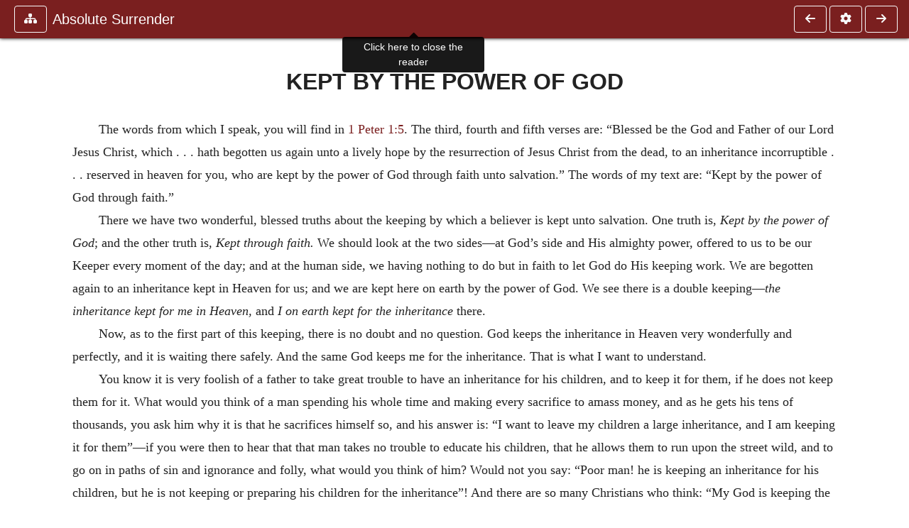

--- FILE ---
content_type: text/html; charset=UTF-8
request_url: https://www.ccel.org/ccel/murray/surrender.ix.html
body_size: 15719
content:
<!DOCTYPE html PUBLIC "-//W3C//DTD XHTML+RDFa 1.1//EN"
    "http://www.w3.org/MarkUp/DTD/xhtml-rdfa-2.dtd">
<html xmlns=   "http://www.w3.org/1999/xhtml"
      lang=    "en"
      xml:lang="en"
      xmlns:dc="http://purl.org/dc/terms/">
    <head>
        <meta http-equiv="Content-Type" content="text/html; charset=utf-8" />
        <meta name='uid'       value='0' />
        <meta name='uname'     value='[not logged in]' />
        <meta name='umail'     value='[none]' />
        <meta name='isAdmin'   value='0' />
        <meta name='debug'     value='0' />
        <meta name="csrf-token" content="f6bxeTvQnLRwsZzDMQsfk9eUWFo5cuSrwfDg26EA" />
        <meta name="pageType"  value='' />
                
        <title>
           Andrew Murray: Absolute Surrender -
        Christian Classics Ethereal Library
</title>


<meta charset="UTF-8" />
<meta http-equiv="content-type"
    content="application/xhtml+xml; charset=utf-8" />

<meta name="viewport" content="width=device-width, initial-scale=1.0" />

<link rel="search" type="application/opensearchdescription+xml"
    title="CCEL" href="/ccelsearch.xml" />

<link rel="shortcut icon" type="image/x-icon"
    href="/img/favicon.ico" />
<link rel="apple-touch-icon"
    href="https://ccel.org/img/apple-touch-icon.png" />
<link rel="apple-touch-icon" sizes="114x114"
    href="https://ccel.org/img/apple-touch-icon@2x.png" />
<link rel="apple-touch-icon" sizes="72x72"
    href="https://ccel.org/img/apple-touch-icon_ipad.png" />
<link rel="apple-touch-icon" sizes="144x144"
    href="https://ccel.org/img/apple-touch-icon_ipad@2x.png" />




<link rel="stylesheet" type="text/css" 
    href="https://ccel.org/css/popup.css" />

<link rel="stylesheet" type="text/css" 
    href="https://ccel.org/css/icomoon.css" />

<link rel="stylesheet" type="text/css" 
    href="https://ccel.org/ccel/murray/surrender/cache/surrender.css" />

<link rel="stylesheet" type="text/css" 
    href="https://staticccel.org/fa/v6/css/all.css" />

<link rel="stylesheet" type="text/css" 
    href="https://ccel.org/css/reader.css" />

<link rel="stylesheet" type="text/css" 
    href="https://maxcdn.bootstrapcdn.com/bootstrap/4.3.1/css/bootstrap.min.css" id="bootstrap_css"/>

<link rel="stylesheet" type="text/css" 
    href="https://cdn.jsdelivr.net/gh/gitbrent/bootstrap4-toggle@3.4.0/css/bootstrap4-toggle.min.css" />

<link rel="stylesheet" type="text/css" 
    href="https://ccel.org/css/chartist.css" />

<link rel="stylesheet" type="text/css" 
    href="https://ccel.org/css/style.css" />

<link rel="stylesheet" type="text/css" 
    href="https://ccel.org/css/books.css" />

<link rel="stylesheet" type="text/css" 
    href="https://ccel.org/css/responsive.css" />

<link rel="stylesheet" type="text/css" 
    href="https://ccel.org/css/layout.css" />

<link rel="stylesheet" type="text/css" 
    href="https://ccel.org/css/layout-popup.css" />

<link rel="stylesheet" type="text/css" 
    href="https://ccel.org/css/home.css" />

<link rel="stylesheet" type="text/css" 
    href="https://ccel.org/css/page-front.css" />

<link rel="stylesheet" type="text/css" 
    href="https://ccel.org/css/readmore.css" />

<link rel="stylesheet" type="text/css" 
    href="https://staticccel.org/fa/v6/css/all.css" />

<link rel="stylesheet" type="text/css" 
    href="https://ccel.org/css/mainMenuBar.css" />

<link rel="stylesheet" type="text/css" media="only print"
    href="https://ccel.org/css/print.css" />


<script type="text/javascript">
	// UserUtils::makeJSPrefs()
	preferences = {};  // User preferences

</script>

<!-- IMMEDIATE -->

<script type="text/javascript"
	src="https://ccel.org/js/libraries/jquery-versions/jquery-2.2.4.js"></script>
<!-- IMMEDIATE -->

<script type="text/javascript"
	src="https://ccel.org/js/libraries/jquery-mobile/jquery-mobile-configuration.js"></script>
<!-- IMMEDIATE -->

<script type="text/javascript"
	src="https://ccel.org/js/libraries/jquery-mobile/jquery.mobile-1.4.5.js"></script>
<!-- IMMEDIATE -->

<script type="text/javascript"
	src="https://ccel.org/js/libraries/jquery-ui/jquery-ui.js"></script>

<!-- ccel_issue_js(), 28 items. -->

<script type="text/javascript"
	src="https://ccel.org/js/hammer.min.js"></script>


<script type="text/javascript"
	src="https://cdnjs.cloudflare.com/ajax/libs/popper.js/1.14.7/umd/popper.min.js"></script>


<script type="text/javascript"
	src="https://ccel.org/js/parallax/parallax.js"></script>


<script type="text/javascript"
	src="https://ccel.org/js/minify/ccel-book.js"></script>


<script type="text/javascript">
var page_author = "murray";
</script>


<script type="text/javascript">
var page_work = "surrender";
</script>


<script type="text/javascript">
var page_version = "surrender";
</script>


<script type="text/javascript">
var page_section = "ix";
</script>


<script type="text/javascript">
var page_uid = "0";
</script>


<script type="text/javascript"
	src="https://ccel.org/js/minify/annotations.js"></script>


<script type="text/javascript"
	src="https://maxcdn.bootstrapcdn.com/bootstrap/4.3.1/js/bootstrap.min.js"></script>


<script type="text/javascript"
	src="https://cdn.jsdelivr.net/gh/gitbrent/bootstrap4-toggle@3.4.0/js/bootstrap4-toggle.min.js"></script>


<script type="text/javascript">

          //console.log("setting jq144");
          jq144 = jQuery;
          // Setting the following breaks a lot....
          //jQuery.noConflict( true ); // Make jQuery stay out of global scope
          //$( function () { FastClick.attach(document.body) } );
        
</script>


<script type="text/javascript"
	src="https://ccel.org/js/minify/CCELStartup.js"></script>


<script type="text/javascript"
	src="https://ccel.org/js/minify/ccel-util.js"></script>


<script type="text/javascript"
	src="https://ccel.org/js/libraries/jquery.scrollTo/jquery.scrollTo-min.js"></script>


<script type="text/javascript"
	src="https://ccel.org/js/libraries/jquery.localScroll/jquery.localscroll-min.js"></script>


<script type="text/javascript"
	src="https://ccel.org/js/minify/ccel-book-shared.js"></script>


<script type="text/javascript"
	src="https://ccel.org/js/minify/home.js"></script>


<script type="text/javascript"
	src="https://ccel.org/js/minify/advanced_search.js"></script>


<script type="text/javascript"
	src="https://ccel.org/js/minify/popup.js"></script>


<script type="text/javascript"
	src="https://ccel.org/js/minify/toolbar.js"></script>


<script type="text/javascript"
	src="https://ccel.org/js/minify/xlinker.js"></script>


<script type="text/javascript"
	src="https://ccel.org/js/dev.js"></script>


<script type="text/javascript">
function initNote(t) { return true; }

</script>


<script type="text/javascript">
var annotate_url = 'https://ccel.org/annotate';
</script>


<script type="text/javascript"
	src="https://ccel.org/js/minify/drupalStuff.js"></script>


<script type="text/javascript"
	src="https://ccel.org/js/FastClick.min.js"></script>


<script src="https://www.google.com/recaptcha/api.js" async defer></script>

<script async src=
	"https://www.googletagmanager.com/gtag/js?id=UA-609536-1">
</script>
<!-- Global site tag (gtag.js) - Google Analytics -->
<script async src="https://www.googletagmanager.com/gtag/js?id=G-N8CECQX6CR"></script>
<script>
  window.dataLayer = window.dataLayer || [];
  function gtag(){dataLayer.push(arguments);}
  gtag('js', new Date());

  gtag('config', 'G-N8CECQX6CR');
</script>
<script>
	window.dataLayer = window.dataLayer || [];
	function gtag()
	{
		dataLayer.push( arguments );
	}
	gtag( 'js', new Date() );
	gtag( 'config', 'UA-609536-1' );
</script>
<script type="text/javascript">
    $(function()
    {
        if ($.fn.superfish !== undefined)
        {
            $('#nav-top > ul').superfish({ dropShadows: false });
            /* Disable the CSS :hover-based menu */
            $('body').removeClass('no-superfish');
        }

        
        /* unhide elements requiring JS to run. */
        $('.noscript-hide').removeClass('noscript-hide');
    });   
</script>

<script type="text/javascript">
    /*alert("Doing ajaxSetup: " +
            $('meta[name="csrf-token"]').attr('content')); */
    setTimeout( function() {
	        $.ajaxSetup({
	        headers: {
	            'X-CSRF-TOKEN': $('meta[name="csrf-token"]').attr('content')
	        }});
        }, 1000 );
</script>

    </head>

    <body class=" body " onload="javascript:CCELStartup();">
        <div id="fatness">
            <div id="main-content">
                                <div id="main" role="main" class="container pl-3 pr-3">
                    
                    <div id="content">
                        
                        
                        
                            <a id="book_section_id" name="ix"></a>
    <div id="book-section" class="contentSection">

        <div class="collapse overflow-auto" id="reader-toc"><form action="/search" accept-charset="UTF-8" method="get" id="ccelmod-book-menu-searchbox">
    <input type="hidden" name="authorID[]" id="edit-authorID" value="murray"/>
    <input type="hidden" name="workID[]" id="edit-workID" value="surrender"/>
    <input type="hidden" name="versionID[]" id="edit-versionID" value="surrender"/>
    <input type="hidden" name="highlight" id="edit-highlight" value="1"/>
    <div class="input-group">
        <input type="text" name="text" class="form-control outline-dark" placeholder="Search this book"
            aria-label="search within this book" aria-describedby="button-addon2"/>
        <div class="input-group-append">
            <button class="btn btn-outline-dark btn-dark text-white" type="submit" id="button-addon2"><i class="fas fa-search"></i></button>
        </div>
    </div>
</form>
<h2 class="text-muted mt-3">Contents</h2>
<div id="navbar-popup-loading"><em>loading…</em></div>
<ul class="list-group list-group-flush">
    <div id="navbar-popup-content"></div>
</ul>
</div>
<nav class="navbar bg-ccel-red navbar-dark fixed-top">
    <div class="d-flex flex-nowrap w-100">
        <button class="book-navbar-toc btn btn-outline-light flex-grow-0 no-animate ml-1" type="button" data-toggle="collapse" data-target="#reader-toc">
            <span class="fas fa-fw fa-sitemap"></span>
        </button>
        <a id="nav-workTitle" class="navbar-brand flex-grow-1 text-truncate pl-2" data-toggle="tooltip"
            title="Click here to close the reader" href="https://ccel.org/ccel/murray/surrender/surrender.">
                Absolute Surrender
        </a>
                <a href='https://ccel.org/ccel/murray/surrender/surrender.viii.html'>
            <button id="nav-prev-button" rel="prev" class="flex-grow-0 d-none d-md-inline-block btn btn-outline-light no-animate ml-1"
                type="button" title="Having Begun in the Spirit">
                <span class="fa fa-fw fa-arrow-left"></span>
            </button>
        </a>
                <button class="book-navbar-settings btn btn-outline-light flex-grow-0 no-animate ml-1" type="button" data-toggle="collapse" data-target=".collapsible-settings">
            <span class="fa  fa-fw fa-cog"></span>
        </button>
                <a href='https://ccel.org/ccel/murray/surrender/surrender.x.html'>
            <button id="nav-next-button" rel="next" class="btn d-none d-md-inline-block btn-outline-light flex-grow-0 no-animate ml-1"
                type="button" title="Ye are the Branches">
                <span class="fa fa-fw fa-arrow-right"></span>
            </button>
        </a>
                </div>
    <div class="collapsible-settings w-100 collapse mt-3 pt-3 position-relative border-top">
        <div class="d-flex flex-wrap align-items-stretch">
                        <div class="pr-4 pb-4 w-sm-33 w-50 mw-xl-16 w-xl-auto flex-grow-1 flex-grow-xl-0">
               <label class="form-label text-white-75 d-block" for="reader_theme">Theme</label>
               <div class="d-flex align-items-center flex-nowrap">
                    <i class="fa fa-sun p-2 text-light"></i>
                    <input type="checkbox" id="reader_theme" class="tgl tgl-flat" 
                        data-onstyle="bg-secondary text-light" data-offstyle="bg-secondary text-light" data-style="border"
                        onchange="javacript:ccel_book_popup_theme_choose(this.checked ? 'dark' : 'light');">
                    <label class="tgl-btn" for="reader_theme" data-tgl-on="Dark" data-tgl-off="Light"></label>
                    <i class="fa fa-moon p-2 text-light"></i>
               </div>
            </div>
                        <div class="pr-4 pb-4 w-50 w-sm-33 mw-xl-16 w-xl-auto flex-grow-1 flex-grow-xl-0">
                <label class="form-label text-white-75 d-block" for="reader_font">Font</label>
                <div class="d-flex align-items-center flex-nowrap">
                    <span class="mr-2 text-light text-nowrap menu-font-serif">Aa</span>
                    <input type="checkbox" id="reader_font" class="tgl tgl-flat"
                        checked
                        onchange="javascript:ccel_book_popup_font_family_choose(this.checked ? 'sans-serif' : 'serif');">
                    <label class="tgl-btn" for="reader_font" data-tgl-on="Sans" data-tgl-off="Serif"></label>
                    <span class="ml-2 text-light text-nowrap menu-font-sans-serif">Aa</span>
                </div>
            </div>
            <div class="pr-4 pb-4 w-sm-75 w-auto flex-grow-1">
                <label class="form-label text-white-75 d-block" for="reader_text_size">Text Size</label>
                <div class="d-flex align-items-center flex-nowrap">
                    <button id="btn_font_size_decrease" class="btn btn-sm mr-2 text-light text-nowrap menu-font-small">
                        A <i class="fa fa-caret-down"></i>
                    </button>
                    <input type="range" id="reader_text_size" class="d-inline-block custom-range text-light d-inline-block"
                        min="0" max="5" step="1" value=""
                        onchange="javascript:ccel_book_popup_font_size_choose(this.value);">
                    <button id="btn_font_size_increase" class="btn btn-sm ml-2 text-light text-nowrap menu-font-large">
                        <h5>A <i class="fa fa-caret-up"></i></h5>
                    </button>
                </div>
            </div>

            <div class="pr-4 pb-4 w-sm-33 w-50 mw-xl-16 w-xl-auto flex-grow-1" id="edit-bver-popup-wrapper">
                <label class="form-label text-white-75 d-block" for="edit-bver-popup">Bible Version</label>
                <select class="form-control bg-ccel-red text-light outline-ccel-red bver-popup-ajax-chooser"
                    id="edit-bver-popup" name="bver_popup" data-style="border"
                    onchange="javascript:ccel_book_popup_choose_ie('bver', this);">
                    <option value="disable">Disable scripture popups</option>
        <option value="KJV">
        King James Version
    </option>
            <option value="ASV">
        American Standard Version
    </option>
            <option value="WEB">
        World English Bible
    </option>
                    </select>
            </div>
            
            <div class="pr-4 pb-4 w-sm-33 w-50 mw-xl-16 w-xl-auto flex-grow-1">
                <label class="form-label text-white-75 d-block" for="reader_show_footnotes">Show footnotes</label>
                <select class="form-control bg-ccel-red text-light outline-ccel-red" id="reader_show_footnotes" data-style="border"
                    onchange="javascript:ccel_book_popup_footnote_choose(this.value);">
                    <option value="hidden" >When clicked</option>
                    <option value="foot" >On the bottom</option>
                    <option value="margin" >On the side</option>
                </select>
            </div>
            <div class="pr-4 pb-4 w-50 w-sm-33 mw-xl-16 w-xl-auto d-none d-xl-block flex-grow-1 flex-grow-xl-0">
                <label class="form-label text-white-75 d-block" for="reader_font">Reader Width</label>
                <div class="d-flex align-items-center flex-nowrap">
                    <span class="mr-2 text-light text-nowrap"><i class="fa fa-expand"></i></span>
                    <input type="checkbox" id="widtha" class="tgl tgl-flat"
                        >
                    <label class="tgl-btn" for="widtha" data-tgl-on="Slim" data-tgl-off="Full"></label>
                    <span class="ml-2 text-light text-nowrap"><i class="fa fa-compress"></i></span>
                </div>
            </div>
                    </div>
   </div>
            <div id="usertagbar" class="tags hidden" data-tag-count="0">
            <ul>Tags:
            </ul>
        </div>
    </nav>
  <a href='https://ccel.org/ccel/murray/surrender/surrender.viii.html'>
      <button class="btn btn-secondary d-block d-md-none h-100 hover-show fix-left"
        type="button" title="Having Begun in the Spirit">
        <span class="fa fa-fw fa-arrow-left"></span>
      </button>
  </a>
    <a href='https://ccel.org/ccel/murray/surrender/surrender.x.html'>
        <button class="btn btn-secondary d-block d-md-none h-100 hover-show fix-right"
            type="button" title="Ye are the Branches">
            <span class="fa fa-fw fa-arrow-right"></span>
        </button>
    </a>

        <div id="navbar-spacer" class="spacer">&nbsp;</div>

        <div id="theText"
            class="book-font-size-malleable book-font-family-malleable
                book-font-family-
                book-theme-malleable book-theme-
                book-font-size-normal
                book-reflow-mode-reflowMode"
            navigation="true"
            popup_version="NIV"
            footnote=""
            reader_width="full">
                                
                  <a xmlns="http://www.w3.org/1999/xhtml" id="book_section_id" name="ix"></a><table xmlns="http://www.w3.org/1999/xhtml" class="book_navbar" id="book_navbar_top"> <tbody> <tr> <td class="book_navbar_prev"><a href="surrender.viii.html" name="prevNav">« Prev</a></td> <td class="book_navbar_title">Kept by the Power of God</td> <td class="book_navbar_next"><a href="surrender.x.html" name="nextNav">Next »</a></td> </tr> </tbody> </table> <div xmlns="http://www.w3.org/1999/xhtml" class="book-content"> <h2 id="ix-p0.1">KEPT BY THE POWER OF GOD</h2> <p class="Unindented" id="ix-p1">The words from which I speak, you will find in <a class="scripRef" id="ix-p1.1" href="/ccel/bible/asv.iPet.1.html#iPet.1.5" onclick="return goBible('nt','iPet','1','5','1','5');" onmouseover="popupVerse(this, 'iPet 1:5 - 1:5')" onmouseout="leaveVerse()" name="_1Pet_1_5_0_0">1 Peter 1:5</a>. The third, fourth and fifth verses are: “Blessed be the God and Father of our Lord Jesus Christ, which . . . hath begotten us again unto a lively hope by the resurrection of Jesus Christ from the dead, to an inheritance incorruptible . . . reserved in heaven for you, who are kept by the power of God through faith unto salvation.” The words of my text are: “Kept by the power of God through faith.” </p> <p id="ix-p2">There we have two wonderful, blessed truths about the keeping by which a believer is kept unto salvation. One truth is, <i>Kept by the power of God</i>; and the other truth is, <i>Kept through faith.</i> We should look at the two sides—at God’s side and His almighty power, offered to us to be our Keeper every moment of the day; and at the human side, we having nothing to do but in faith to let God do His keeping work. We are begotten again to an inheritance kept in Heaven for us; and we are kept here on earth by the power of God. We see there is a double keeping—<i>the inheritance kept for me in Heaven, </i>and <i>I on earth kept for the inheritance</i> there. </p> <p id="ix-p3">Now, as to the first part of this keeping, there is no doubt and no question. God keeps the inheritance in Heaven very wonderfully and perfectly, and it is waiting there safely. And the same God keeps me for the inheritance. That is what I want to understand. </p> <p id="ix-p4">You know it is very foolish of a father to take great trouble to have an inheritance for his children, and to keep it for them, if he does not keep them for it. What would you think of a man spending his whole time and making every sacrifice to amass money, and as he gets his tens of thousands, you ask him why it is that he sacrifices himself so, and his answer is: “I want to leave my children a large inheritance, and I am keeping it for them”—if you were then to hear that that man takes no trouble to educate his children, that he allows them to run upon the street wild, and to go on in paths of sin and ignorance and folly, what would you think of him? Would not you say: “Poor man! he is keeping an inheritance for his children, but he is not keeping or preparing his children for the inheritance”! And there are so many Christians who think: “My God is keeping the inheritance for me”; but they cannot believe: “My God is keeping me for that inheritance.” The same power, the same love, the same God doing the double work. </p> <p id="ix-p5">Now, I want to speak about a work God does upon us—keeping us for the inheritance. I have already said that we have two very simple truths: the one the divine side—<i>we are kept by the power of God</i>; the other, the human side—<i>we are kept through faith.</i></p> <p class="h3" id="ix-p6">Kept by the Power of God</p> <p id="ix-p7">Look at the divine side: Christians are kept by the power of God.</p> <p class="h4" id="ix-p8">Keeping Includes All</p> <p id="ix-p9">Think, first of all, that <i>this keeping is all-inclusive.</i></p> <p id="ix-p10">What is kept? <i>You</i> are kept. How much of you? The whole being. Does God keep one part of you and not another? No. Some people have an idea that this is a sort of vague, general keeping, and that God will keep them in such a way that when they die they will get to Heaven. But they do not apply that word kept to everything in their being and nature. And yet that is what God wants. </p> <p id="ix-p11">Here I have a watch. Suppose that this watch had been borrowed from a friend, and he said to me:</p> <p id="ix-p12">“When you go to Europe, I will let you take it with you, but mind you keep it safely and bring it back.”</p> <p id="ix-p13">And suppose I damaged the watch, and had the hands broken, and the face defaced, and some of the wheels and springs spoiled, and took it back in that condition, and handed it to my friend; he would say: </p> <p id="ix-p14">“Ah, but I gave you that watch on condition that you would keep it.”</p> <p id="ix-p15">“Have I not kept it? There is the watch.”</p> <p id="ix-p16">“But I did not want you to keep it in that general way, so that you should bring me back only the shell of the watch, or the remains. I expected you to keep every part of it.” </p> <p id="ix-p17">And so God does not want to keep us in this general way, so that at the last, somehow or other, we shall be saved as by fire, and just get into Heaven. But the keeping power and the love of God applies to every particular of our being. </p> <p id="ix-p18">There are some people who think God will keep them in spiritual things, but not in temporal things. This latter, they say, lies outside of His line. Now, God sends you to work in the world, but He did not say: “I must now leave you to go and earn your own money, and to get your livelihood for yourself.” He knows you are not able to keep yourself. But God says: “My child, there is no work you are to do, and no business in which you are engaged, and not a cent which you are to spend, but I, your Father, will take that up into my keeping.” God not only cares for the spiritual, but for the temporal also. The greater part of the life of many people must be spent, sometimes eight or nine or ten hours a day, amid the temptations and distractions of business; but God will care for you there. The keeping of God includes all. </p> <p id="ix-p19">There are other people who think: “Ah! in time of trial God keeps me, but in times of prosperity I do not need His keeping; then I forget Him and let Him go.” Others, again, think the very opposite. They think: “In time of prosperity, when things are smooth and quiet, I am able to cling to God, but when heavy trials come, somehow or other my will rebels, and God does not keep me then.” </p> <p id="ix-p20">Now, I bring you the message that in prosperity as in adversity, in the sunshine as in the dark, your God is ready to keep you all the time. </p> <p id="ix-p21">Then again, there are others who think of this keeping thus: “God will keep me from doing very great wickedness, but there are small sins I cannot expect God to keep me from. There is the sin of temper. I cannot expect God to conquer that.” </p> <p id="ix-p22">When you hear of some man who has been tempted and gone astray or fallen into drunkenness or murder, you thank God for His keeping power. </p> <p id="ix-p23">“I might have done the same as that man,” you say, “if God had not kept me.” And you believe He kept you from drunkenness and murder. </p> <p id="ix-p24">And why do you not need believe that God can keep you from outbreaks of temper? You thought that this was of less importance; you did not remember that the great commandment of the New Testament is—“Love one another as I have loved you” (<a class="scripRef" id="ix-p24.1" href="/ccel/bible/asv.John.13.html#John.13.34" onclick="return goBible('nt','John','13','34','13','34');" onmouseover="popupVerse(this, 'John 13:34 - 13:34')" onmouseout="leaveVerse()" name="_John_13_34_0_0">John 13:34</a>). And when your temper and hasty judgment and sharp words came out, you sinned against the highest law—the law of God’s love. And yet you say: “God will not, God cannot”—no, you will not say, God cannot; but you say, “God does not keep me from that.” You perhaps say: “He can; but there is something in me that cannot attain to it, and which God does not take away.” </p> <p id="ix-p25">I want to ask you, Can believers live a holier life than is generally lived? Can believers experience the keeping power of God all the day, to keep them from sin? Can believers be kept in fellowship with God? And I bring you a message from the Word of God, in these words: <i>Kept by the power of God.</i> There is no qualifying clause to them. The meaning is, that if you will entrust yourself entirely and absolutely to the omnipotence of God, He will delight to keep you. </p> <p id="ix-p26">Some people think that they never can get so far as that every word of their mouth should be to the glory of God. But it is what God wants of them, it is what God expects of them. God is willing to set a watch at the door of their mouth, and if God will do that, cannot He keep their tongue and their lips? He can; and that is what God is going to do for them that trust Him. God’s keeping is all-inclusive, and let everyone who longs to live a holy life think out all their needs, and all their weaknesses, and all their shortcomings, and all their sins, and say deliberately: “Is there any sin that my God cannot keep me from?” And the heart will have to answer: “No; God can keep me from every sin.” </p> <p class="h4" id="ix-p27">Keeping Requires Power</p> <p id="ix-p28">Second, if you want to understand this keeping, remember that it is not only an all-inclusive keeping, but it is an almighty keeping. </p> <p id="ix-p29">I want to get that truth burned into my soul; I want to worship God until my whole heart is filled with the thought of His omnipotence. God is almighty, and the Almighty God offers Himself to work in my heart, to do the work of keeping me; and I want to get linked with Omnipotence, or rather, linked to the Omnipotent One, to the living God, and to have my place in the hollow of His hand. You read the Psalms, and you think of the wonderful thoughts in many of the expressions that David uses; as, for instance, when he speaks about God being <i>our God, our Fortress, our Refuge, our strong Tower, our Strength </i>and<i> our Salvation.</i> David had very wonderful views of how the everlasting God is Himself the hiding place of the believing soul, and of how He takes the believer and keeps him in the very hollow of His hand, in the secret of His pavilion, under the shadow of His wings, under His very feathers. And there David lived. And oh, we who are the children of Pentecost, we who have known Christ and His blood and the Holy Spirit sent down from Heaven, why is it we know so little of what it is to walk tremblingly step by step with the Almighty God as our Keeper? </p> <p id="ix-p30">Have you ever thought that in every action of grace in your heart you have the whole omnipotence of God engaged to bless you? When I come to a man and he bestows upon me a gift of money, I get it and go away with it. He has given me something of his; the rest he keeps for himself. But that is not the way with the power of God. God can part with nothing of His own power, and therefore I can experience the power and goodness of God only so far as I am in contact and fellowship with Himself; and when I come into contact and fellowship with Himself, I come into contact and fellowship with the whole omnipotence of God, and have the omnipotence of God to help me every day. </p> <p id="ix-p31">A son has, perhaps, a very rich father, and as the former is about to commence business the father says: “You can have as much money as you want for your undertaking.” All the father has is at the disposal of the son. And that is the way with God, your Almighty God. You can hardly take it in; you feel yourself such a little worm. His omnipotence needed to keep a little worm! Yes, His omnipotence is needed to keep every little worm that lives in the dust, and also to keep the universe, and therefore His omnipotence is much more needed in keeping your soul and mine from the power of sin. </p> <p id="ix-p32">Oh, if you want to grow in grace, do learn to begin here. In all your judgings and meditations and thoughts and deeds and questionings and studies and prayers, learn to be kept by your Almighty God. What is Almighty God not going to do for the child that trusts Him? The Bible says: “Above all that we can ask or think” (<a class="scripRef" id="ix-p32.1" href="/ccel/bible/asv.Eph.3.html#Eph.3.20" onclick="return goBible('nt','Eph','3','20','3','20');" onmouseover="popupVerse(this, 'Eph 3:20 - 3:20')" onmouseout="leaveVerse()" name="_Eph_3_20_0_0">Eph. 3:20</a>). It is Omnipotence you must learn to know and trust, and then you will live as a Christian ought to live. How little we have learned to study God, and to understand that a godly life is a life full of God, a life that loves God and waits on Him, and trusts Him, and allows Him to bless it! We cannot do the will of God except by the power of God. God gives us the first experience of His power to prepare us to long for more, and to come and claim all that He can do. God help us to trust Him every day. </p> <p class="h4" id="ix-p33">Keeping Is Continuous</p> <p id="ix-p34">Another thought. This keeping is not only all-inclusive and omnipotent, but also continuous and unbroken.</p> <p id="ix-p35">People sometimes say: “For a week or a month God has kept me very wonderfully: I have lived in the light of His countenance, and I cannot say what joy I have not had in fellowship with Him. He has blessed me in my work for others. He has given me souls, and at times I felt as if I were carried heavenward on eagle wings. But it did not continue. It was too good; it could not last.” And some say: “It was necessary that I should fall to keep me humble.” And others say: “I know it was my own fault; but somehow you cannot always live up in the heights.” </p> <p id="ix-p36">Oh, beloved, why is it? Can there be any reason why the keeping of God should not be continuous and unbroken? Just think. All life is in unbroken continuity. If my life were stopped for half an hour I would be dead, and my life gone. Life is a continuous thing, and the life of God is the life of His Church, and the life of God is His almighty power working in us. And God comes to us as the Almighty One, and without any condition He offers to be my Keeper, and His keeping means that day by day, moment by moment, God is going to keep us. </p> <p id="ix-p37">If I were to ask you the question: “Do you think God is able to keep you one day from actual transgression?” you would answer: “I not only know He is able to do it, but I think He has done it. There have been days in which He has kept my heart in His holy presence, when, though I have always had a sinful nature within me, He has kept me from conscious, actual transgression.” </p> <p id="ix-p38">Now, if He can do that for an hour or a day, why not for two days? Oh! let us make God’s omnipotence as revealed in His Word the measure of our expectations. Has God not said in His Word: “I, the Lord, do keep it, and will water it every moment” (<a class="scripRef" id="ix-p38.1" href="/ccel/bible/asv.Isa.27.html#Isa.27.3" onclick="return goBible('ot','Isa','27','3','27','3');" onmouseover="popupVerse(this, 'Isa 27:3 - 27:3')" onmouseout="leaveVerse()" name="_Isa_27_3_0_0">Isa. 27:3</a>)? What can that mean? Does “every moment” <i>mean</i> every moment? Did God promise of that vineyard or red wine that <i>every moment</i> He would water it so that the heat of the sun and the scorching wind might never dry it up? Yes. In South Africa they sometimes make a graft, and above it they tie a bottle of water, so that now and then there shall be a drop to saturate what they have put about it. And so the moisture is kept there unceasingly until the graft has had time to stroke, and resist the heat of the sun. </p> <p id="ix-p39">Will our God, in His tenderhearted love toward us, not keep us every moment when He has promised to do so? Oh! if we once got hold of the thought: Our whole spiritual life is to be God’s doing—“It is God that worketh in us to will and to do of his good pleasure” (<a class="scripRef" id="ix-p39.1" href="/ccel/bible/asv.Phil.2.html#Phil.2.13" onclick="return goBible('nt','Phil','2','13','2','13');" onmouseover="popupVerse(this, 'Phil 2:13 - 2:13')" onmouseout="leaveVerse()" name="_Phil_2_13_0_0">Phil. 2:13</a>)—when once we get faith to expect that from God, God will do all for us. </p> <p id="ix-p40">The keeping is to be continuous. Every morning God will meet you as you wake. It is not a question: If I forgot to wake in the morning with the thought of Him, what will come of it? If you trust your waking to God, God will meet you in the morning as you wake with His divine sunshine and love, and He will give you the consciousness that through the day you have got God to take charge of you continuously with His almighty power. And God will meet you the next day and every day; and never mind if in the practice of fellowship there comes failure sometimes. If you maintain your position and say: “Lord, I am going to expect Thee to do Thy utmost, and I am going to trust Thee day by day to keep me absolutely,” your faith will grow stronger and stronger, and you will know the keeping power of God in unbrokenness. </p> <p class="h3" id="ix-p41">Kept Through Faith</p> <p id="ix-p42">And now the other side—<i>Believing. </i>“Kept by the power of God <i>through faith.”</i> How must we look at this faith? </p> <p class="h4" id="ix-p43">Faith Implies Helplessness</p> <p id="ix-p44">Let me say, first of all, that this faith means utter impotence and helplessness before God.</p> <p id="ix-p45">At the bottom of all faith there is a feeling of helplessness. If I have a bit of business to transact, perhaps to buy a house, the lawyer must do the work of getting the transfer of the property in my name and making all the arrangements. I cannot do that work, and in trusting that agent I confess I cannot do it. And so faith always means helplessness. In many cases it means: I can do it with a great deal of trouble, but another can do it better. But in most cases it is utter helplessness; another must do it for me. And that is the secret of the spiritual life. A man must learn to say: “I give up everything; I have tried and longed and thought and prayed, but failure has come. God has blessed me and helped me, but still, in the long run, there has been so much of sin and sadness.” What a change comes when a man is thus broken down into utter helplessness and self-despair, and says: “I can do nothing!” </p> <p id="ix-p46">Remember Paul. He was living a blessed life, and he had been taken up into the third Heaven, and then the thorn in the flesh came, “a messenger of Satan to buffet me.” And what happened? Paul could not understand it, and he prayed the Lord three times to take it away; but the Lord said, in effect: </p> <p id="ix-p47">“No; it is possible that you might exalt yourself, and therefore I have sent you this trial to keep you weak and humble.”</p> <p id="ix-p48">And Paul then learned a lesson that he never forgot, and that was—to rejoice in his infirmities. He said that the weaker he was the better it was for him, for when he was weak, he was strong in his Lord Christ. </p> <p id="ix-p49">Do you want to enter what people call “the higher life”? Then go a step lower down. I remember Dr. Boardman telling how that once he was invited by a gentleman to go to see a factory where they made fine shot, and I believe the workmen did so by pouring down molten lead from a great height. This gentleman wanted to take Dr. Boardman up to the top of the tower to see how the work was done. The doctor came to the tower, he entered by the door, and began going upstairs; but when he had gone a few steps the gentleman called out: </p> <p id="ix-p50">“That is the wrong way. You must come down this way; that stair is locked up.”</p> <p id="ix-p51">The gentleman took him downstairs a good many steps, and there an elevator was ready to take him to the top; and he said:</p> <p id="ix-p52">“I have learned a lesson that going down is often the best way to get up.”</p> <p id="ix-p53">Ah, yes, God will have to bring us very low down; there will have to come upon us a sense of emptiness and despair and nothingness. It is when we sink down in utter helplessness that the everlasting God will reveal Himself in His power, and that our hearts will learn to trust God alone. </p> <p id="ix-p54">What is it that keeps us from trusting Him perfectly?</p> <p id="ix-p55">Many a one says: “I believe what you say, but there is one difficulty. If my trust were perfect and always abiding, all would come right, for I know God will honor trust. But how am I to get that trust?” </p> <p id="ix-p56">My answer is: “By the death of self. The great hindrance to trust is self-effort. So long as you have got your own wisdom and thoughts and strength, you cannot fully trust God. But when God breaks you down, when everything begins to grow dim before your eyes, and you see that you understand nothing, then God is coming near, and if you will bow down in nothingness and wait upon God, He will become all.” </p> <p id="ix-p57">As long as we are something, God cannot be all, and His omnipotence cannot do its full work. That is the beginning of faith—utter despair of self, a ceasing from man and everything on earth, and finding our hope in God alone. </p> <p class="h4" id="ix-p58">Faith Is Rest</p> <p id="ix-p59">And then, next, we must understand that faith is rest.</p> <p id="ix-p60">In the beginning of the faith-life, faith is struggling; but as long as faith is struggling, faith has not attained its strength. But when faith in its struggling gets to the end of itself, and just throws itself upon God and rests on Him, then comes joy and victory. </p> <p id="ix-p61">Perhaps I can make it plainer if I tell the story of how the Keswick Convention began. Canon Battersby was an evangelical clergyman of the Church of England for more than twenty years, a man of deep and tender godliness, but he had not the consciousness of rest and victory over sin, and often was deeply sad at the thought of stumbling and failure and sin. When he heard about the possibility of victory, he felt it was desirable, but it was as if he could not attain it. On one occasion, he heard an address on “Rest and Faith” from the story of the nobleman who came from Capernaum to Cana to ask Christ to heal his child. In the address it was shown that the nobleman believed that Christ could help him in a general way, but he came to Jesus a good deal by way of an experiment. He hoped Christ would help him, but he had not any assurance of that help. But what happened? When Christ said to him: “Go thy way, for thy child liveth,” that man believed the word that Jesus spoke; he rested in that word. He had no proof that his child was well again, and he had to walk back seven hours’ journey to Capernaum. He walked back, and on the way met his servant, and got the first news that the child was well, that at one o’clock on the afternoon of the previous day, at the very time that Jesus spoke to him, the fever left the child. That father rested upon the word of Jesus and His work, and he went down to Capernaum and found his child well; and he praised God, and became with his whole house a believer and disciple of Jesus. </p> <p id="ix-p62">Oh, friends, that is faith! When God comes to me with the promise of His keeping, and I have nothing on earth to trust in, I say to God: “Thy word is enough; kept by the power of God.” That is faith, that is rest. </p> <p id="ix-p63">When Canon Battersby heard that address, he went home that night, and in the darkness of the night found rest. He rested on the word of Jesus. And the next morning, in the streets of Oxford, he said to a friend: “I have found it!” Then he went and told others, and asked that the Keswick Convention might be begun, and those at the convention with himself should testify simply what God had done. </p> <p id="ix-p64">It is a great thing when a man comes to rest on God’s almighty power for every moment of his life, in prospect of temptations to temper and haste and anger and unlovingness and pride and sin. It is a great thing in prospect of these to enter into a covenant with the omnipotent Jehovah, not on account of anything that any man says, or of anything that my heart feels, but on the strength of the Word of God: “Kept by the power of God through faith.” </p> <p id="ix-p65">Oh, let us say to God that we are going to test Him to the very uttermost. Let us say: We ask Thee for nothing more than Thou canst give, but we want nothing less. Let us say: My God, let my life be a proof of what the omnipotent God can do. Let these be the two dispositions of our souls every day—deep helplessness, and simple, childlike rest. </p> <p class="h4" id="ix-p66">Faith Needs Fellowship</p> <p id="ix-p67">That brings me to just one more thought in regard to faith—faith implies fellowship with God.</p> <p id="ix-p68">Many people want to take the Word and believe that, and they find they cannot believe it. Ah, no! you cannot separate God from His Word. No goodness or power can be received separate from God, and if you want to get into this life of godliness, you <i>must</i> take time for fellowship with God. </p> <p id="ix-p69">People sometimes tell me: “My life is one of such scurry and bustle that I have no time for fellowship with God.” A dear missionary said to me: “People do not know how we missionaries are tempted. I get up at five o’clock in the morning, and there are the natives waiting for their orders for work. Then I have to go to the school and spend hours there; and then there is other work, and sixteen hours rush along, and I hardly get time to be alone with God.” </p> <p id="ix-p70">Ah! there is the lack. I pray you, remember two things. I have not told you to trust the omnipotence of God as a thing, and I have not told you to trust the Word of God as a written book, but I have told you to go to the God of omnipotence and the God of the Word. Deal with God as that nobleman dealt with the living Christ. Why was he able to believe the word that Christ spoke to him? Because in the very eyes and tones and voice of Jesus, the Son of God, he saw and heard something which made him feel that he could trust Him. And that is what Christ can do for you and me. Do not try to stir and arouse faith from within. How often I have tried to do that, and made a fool of myself! You cannot stir up faith from the depths of your heart. Leave your heart, and look into the face of Christ, and listen to what He tells you about how He will keep you. Look up into the face of your loving Father, and take time every day with Him, and begin a new life with the deep emptiness and poverty of a man who has got nothing, and who wants to get everything from Him—with the deep restfulness of a man who rests on the living God, the omnipotent Jehovah—and try God, and prove Him if He will not open the windows of Heaven and pour out a blessing that there shall not be room to receive it. </p> <p id="ix-p71">I close by asking if you are willing to experience to the very full the heavenly keeping for the heavenly inheritance? Robert Murray M’Cheyne says, somewhere: “Oh, God, make me as holy as a pardoned sinner can be made.” And if that prayer is in your heart, come now, and let us enter into a covenant with the everlasting and omnipotent Jehovah afresh, and in great helplessness, but in great restfulness place ourselves in His hands. And then as we enter into our covenant, let us have the one prayer—that we may believe fully that the everlasting God is going to be our Companion, holding our hand every moment of the day; our Keeper, watching over us without a moment’s interval; our Father, delighting to reveal Himself in our souls always. He has the power to let the sunshine of His love be with us all the day. Do not be afraid because you have got your business that you cannot have God with you always. Learn the lesson that the natural sun shines upon you all the day, and you enjoy its light, and wherever you are you have got the sun; God takes care that it shines upon you. And God will take care that His own divine light shines upon you, and that you shall abide in that light, if you will only trust Him for it. Let us trust God to do that with a great and entire trust. </p> <p id="ix-p72">Here is the omnipotence of God, and here is faith reaching out to the measure of that omnipotence. Shall we not say: “All that that omnipotence can do, I am going to trust my God for”? Are not the two sides of this heavenly life wonderful? God’s omnipotence covers me, and my will in its littleness rests in that omnipotence, and rejoices in it! </p> <table class="verse" id="ix-p72.1"> <tbody> <tr> <td> <p class="t0" id="ix-p72.2">Moment by moment, I’m kept in His love;</p> <p class="t0" id="ix-p72.3">Moment by moment, I’ve life from above;</p> <p class="t0" id="ix-p72.4">Looking to Jesus, the glory doth shine;</p> <p class="t0" id="ix-p72.5">Moment by moment, Oh, Lord, I am Thine!</p> </td> </tr> </tbody> </table> </div> <table xmlns="http://www.w3.org/1999/xhtml" class="book_navbar" id="book_navbar_bottom"> <tbody> <tr> <td class="book_navbar_prev"><a href="surrender.viii.html">« Prev</a></td> <td class="book_navbar_title">Kept by the Power of God</td> <td class="book_navbar_next"><a href="surrender.x.html">Next »</a></td> </tr> </tbody> </table>
                      </div>
    </div>
    <div class="popover selection-popup no-select pt-2 pl-2 fade bs-popover-bottom show" role="tooltip" x-placement="top" style="display: none;">
    <div class="arrow"></div>
    <div class="popover-body">
                <button class="btn btn-warning mr-2 mb-2" title="Highlight selected text in yellow"
            data-annotation-action="highlight" data-annotation-color="yellow">
            <i class="fa fa-fw fa-highlighter"></i>
        </button>
                <button class="btn btn-primary mr-2 mb-2" title="Highlight selected text in blue"
            data-annotation-action="highlight" data-annotation-color="blue">
            <i class="fa fa-fw fa-highlighter"></i>
        </button>
                <button class="btn btn-success mr-2 mb-2" title="Highlight selected text in green"
            data-annotation-action="highlight" data-annotation-color="green">
            <i class="fa fa-fw fa-highlighter"></i>
        </button>
                <button class="btn btn-danger position-relative mr-2 mb-2" data-annotation-action="remove" title="Remove highlighting from selected text">
            <i class="fa fa-fw fa-highlighter"></i>
            <i class="fa fa-fw fa-times text-light position-absolute" style="bottom: 6px; right: 4px; text-shadow: 0 0 2px #000, 0 0 2px #000"></i></button>
                <div>
            Please <a href="/login">login</a> or
            <a href="/register">register</a> to save highlights and make annotations.
        </div>
            </div>
</div>


                        <span style="display:none;">VIEWNAME is 
                            <q>    workSection
 </q></span>

                        
                        <script type="text/javascript"
                            src="https://ccel.org/js/dru_themes_ccel2010/navbarMenu.js">
                        </script>
                        
                        <div id="content-foot" class="content-foot">
                            
                            
                        </div>

                        
                    </div>

                    <br clear="both">
                </div>
            </div>

                    </div>
    </body>
</html>


--- FILE ---
content_type: text/css
request_url: https://ccel.org/ccel/murray/surrender/cache/surrender.css
body_size: 195
content:
.book-content body { font-family: Palatino; }
.book-content .small { font-size: x-small; }
.book-content .h3 { margin-top: 12pt; margin-bottom: 6pt; text-align: center; font-size: medium; font-weight: bold; }
.book-content .h4 { margin-top: 6pt; margin-bottom: 3pt; font-style: italic; }
.book-content .Item1 { margin-left: .25in; text-indent: -.25in; }
